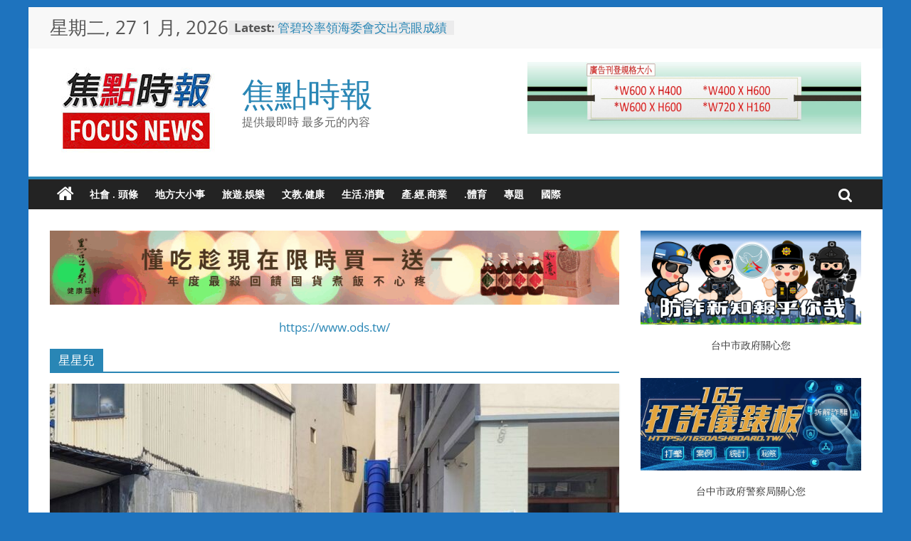

--- FILE ---
content_type: text/html; charset=UTF-8
request_url: https://focus.586.com.tw/tag/%E6%98%9F%E6%98%9F%E5%85%92/
body_size: 68733
content:
<!DOCTYPE html>
<html lang="zh-TW">
<head>	
	<meta name="google-site-verification" content="Q59rpEK6Eq4VS6O243XSrdAthXCUf4wBtjYXPoTKsQQ" />
	
	<!-- Google tag (gtag.js) -->
<script async src="https://www.googletagmanager.com/gtag/js?id=G-X8SERGND8D"></script>
<script>
  window.dataLayer = window.dataLayer || [];
  function gtag(){dataLayer.push(arguments);}
  gtag('js', new Date());

  gtag('config', 'G-X8SERGND8D');
</script>
	
	<script type="text/javascript">
    (function(c,l,a,r,i,t,y){
        c[a]=c[a]||function(){(c[a].q=c[a].q||[]).push(arguments)};
        t=l.createElement(r);t.async=1;t.src="https://www.clarity.ms/tag/"+i;
        y=l.getElementsByTagName(r)[0];y.parentNode.insertBefore(t,y);
    })(window, document, "clarity", "script", "hgy7d3agyq");
</script>

	
			<meta charset="UTF-8" />
		<meta name="viewport" content="width=device-width, initial-scale=1">
		<link rel="profile" href="http://gmpg.org/xfn/11" />
		<meta name='robots' content='max-image-preview:large' />
	<style>img:is([sizes="auto" i], [sizes^="auto," i]) { contain-intrinsic-size: 3000px 1500px }</style>
	  <title> | 焦點時報</title>
  <meta itemprop="name" content="焦點時報" />
  <meta itemprop="description" content="【焦點時報／記者林明佑報導】為響應每年1" />
  <meta itemprop="image" content="https://focus.586.com.tw/wp-content/uploads/2024/05/LOGO512X512_1.jpg" />

  <meta property="og:locale" content="zh_TW" />
  <meta property="og:type" content="website"/>
  <meta property="og:title" content=" | 焦點時報" />
  <meta property="og:description" content="【焦點時報／記者林明佑報導】為響應每年1" />
  <meta property="og:url" content="https://focus.586.com.tw/2023/11/20/p289140/" />
  <meta property="og:site_name" content="焦點時報" />
  <meta property="og:image" content="https://focus.586.com.tw/wp-content/uploads/2024/05/LOGO512X512_1.jpg" />
  <link rel="canonical" href="https://focus.586.com.tw/2023/11/20/p289140/" />

  <meta name="description" content="【焦點時報／記者林明佑報導】為響應每年1" />
  <meta name="author" content="焦點時報" />
  <meta name="copyright" content="焦點時報" />
  <meta name="application-name" content="焦點時報" />
  <meta name="source" content="焦點時報" />
  <meta name="publisher" itemprop="publisher" content="焦點時報" />

  <meta name="twitter:title" content=" | 焦點時報" />
  <meta name="twitter:description" content="【焦點時報／記者林明佑報導】為響應每年1" />
  <meta name="twitter:card" content="summary_large_image" />
  <meta name="twitter:image" content="https://focus.586.com.tw/wp-content/uploads/2024/05/LOGO512X512_1.jpg" />

  <meta name="apple-mobile-web-app-title" content="焦點時報">
  <meta name="application-name" content="焦點時報"><link rel="alternate" type="application/rss+xml" title="訂閱《焦點時報》&raquo; 資訊提供" href="https://focus.586.com.tw/feed/" />
<link rel="alternate" type="application/rss+xml" title="訂閱《焦點時報》&raquo; 留言的資訊提供" href="https://focus.586.com.tw/comments/feed/" />
<link rel="alternate" type="application/rss+xml" title="訂閱《焦點時報》&raquo; 標籤〈星星兒〉的資訊提供" href="https://focus.586.com.tw/tag/%e6%98%9f%e6%98%9f%e5%85%92/feed/" />
<script type="text/javascript">
/* <![CDATA[ */
window._wpemojiSettings = {"baseUrl":"https:\/\/s.w.org\/images\/core\/emoji\/16.0.1\/72x72\/","ext":".png","svgUrl":"https:\/\/s.w.org\/images\/core\/emoji\/16.0.1\/svg\/","svgExt":".svg","source":{"concatemoji":"https:\/\/focus.586.com.tw\/wp-includes\/js\/wp-emoji-release.min.js?ver=6.8.3"}};
/*! This file is auto-generated */
!function(s,n){var o,i,e;function c(e){try{var t={supportTests:e,timestamp:(new Date).valueOf()};sessionStorage.setItem(o,JSON.stringify(t))}catch(e){}}function p(e,t,n){e.clearRect(0,0,e.canvas.width,e.canvas.height),e.fillText(t,0,0);var t=new Uint32Array(e.getImageData(0,0,e.canvas.width,e.canvas.height).data),a=(e.clearRect(0,0,e.canvas.width,e.canvas.height),e.fillText(n,0,0),new Uint32Array(e.getImageData(0,0,e.canvas.width,e.canvas.height).data));return t.every(function(e,t){return e===a[t]})}function u(e,t){e.clearRect(0,0,e.canvas.width,e.canvas.height),e.fillText(t,0,0);for(var n=e.getImageData(16,16,1,1),a=0;a<n.data.length;a++)if(0!==n.data[a])return!1;return!0}function f(e,t,n,a){switch(t){case"flag":return n(e,"\ud83c\udff3\ufe0f\u200d\u26a7\ufe0f","\ud83c\udff3\ufe0f\u200b\u26a7\ufe0f")?!1:!n(e,"\ud83c\udde8\ud83c\uddf6","\ud83c\udde8\u200b\ud83c\uddf6")&&!n(e,"\ud83c\udff4\udb40\udc67\udb40\udc62\udb40\udc65\udb40\udc6e\udb40\udc67\udb40\udc7f","\ud83c\udff4\u200b\udb40\udc67\u200b\udb40\udc62\u200b\udb40\udc65\u200b\udb40\udc6e\u200b\udb40\udc67\u200b\udb40\udc7f");case"emoji":return!a(e,"\ud83e\udedf")}return!1}function g(e,t,n,a){var r="undefined"!=typeof WorkerGlobalScope&&self instanceof WorkerGlobalScope?new OffscreenCanvas(300,150):s.createElement("canvas"),o=r.getContext("2d",{willReadFrequently:!0}),i=(o.textBaseline="top",o.font="600 32px Arial",{});return e.forEach(function(e){i[e]=t(o,e,n,a)}),i}function t(e){var t=s.createElement("script");t.src=e,t.defer=!0,s.head.appendChild(t)}"undefined"!=typeof Promise&&(o="wpEmojiSettingsSupports",i=["flag","emoji"],n.supports={everything:!0,everythingExceptFlag:!0},e=new Promise(function(e){s.addEventListener("DOMContentLoaded",e,{once:!0})}),new Promise(function(t){var n=function(){try{var e=JSON.parse(sessionStorage.getItem(o));if("object"==typeof e&&"number"==typeof e.timestamp&&(new Date).valueOf()<e.timestamp+604800&&"object"==typeof e.supportTests)return e.supportTests}catch(e){}return null}();if(!n){if("undefined"!=typeof Worker&&"undefined"!=typeof OffscreenCanvas&&"undefined"!=typeof URL&&URL.createObjectURL&&"undefined"!=typeof Blob)try{var e="postMessage("+g.toString()+"("+[JSON.stringify(i),f.toString(),p.toString(),u.toString()].join(",")+"));",a=new Blob([e],{type:"text/javascript"}),r=new Worker(URL.createObjectURL(a),{name:"wpTestEmojiSupports"});return void(r.onmessage=function(e){c(n=e.data),r.terminate(),t(n)})}catch(e){}c(n=g(i,f,p,u))}t(n)}).then(function(e){for(var t in e)n.supports[t]=e[t],n.supports.everything=n.supports.everything&&n.supports[t],"flag"!==t&&(n.supports.everythingExceptFlag=n.supports.everythingExceptFlag&&n.supports[t]);n.supports.everythingExceptFlag=n.supports.everythingExceptFlag&&!n.supports.flag,n.DOMReady=!1,n.readyCallback=function(){n.DOMReady=!0}}).then(function(){return e}).then(function(){var e;n.supports.everything||(n.readyCallback(),(e=n.source||{}).concatemoji?t(e.concatemoji):e.wpemoji&&e.twemoji&&(t(e.twemoji),t(e.wpemoji)))}))}((window,document),window._wpemojiSettings);
/* ]]> */
</script>
<style id='wp-emoji-styles-inline-css' type='text/css'>

	img.wp-smiley, img.emoji {
		display: inline !important;
		border: none !important;
		box-shadow: none !important;
		height: 1em !important;
		width: 1em !important;
		margin: 0 0.07em !important;
		vertical-align: -0.1em !important;
		background: none !important;
		padding: 0 !important;
	}
</style>
<link rel='stylesheet' id='wp-block-library-css' href='https://focus.586.com.tw/wp-includes/css/dist/block-library/style.min.css?ver=6.8.3' type='text/css' media='all' />
<style id='wp-block-library-theme-inline-css' type='text/css'>
.wp-block-audio :where(figcaption){color:#555;font-size:13px;text-align:center}.is-dark-theme .wp-block-audio :where(figcaption){color:#ffffffa6}.wp-block-audio{margin:0 0 1em}.wp-block-code{border:1px solid #ccc;border-radius:4px;font-family:Menlo,Consolas,monaco,monospace;padding:.8em 1em}.wp-block-embed :where(figcaption){color:#555;font-size:13px;text-align:center}.is-dark-theme .wp-block-embed :where(figcaption){color:#ffffffa6}.wp-block-embed{margin:0 0 1em}.blocks-gallery-caption{color:#555;font-size:13px;text-align:center}.is-dark-theme .blocks-gallery-caption{color:#ffffffa6}:root :where(.wp-block-image figcaption){color:#555;font-size:13px;text-align:center}.is-dark-theme :root :where(.wp-block-image figcaption){color:#ffffffa6}.wp-block-image{margin:0 0 1em}.wp-block-pullquote{border-bottom:4px solid;border-top:4px solid;color:currentColor;margin-bottom:1.75em}.wp-block-pullquote cite,.wp-block-pullquote footer,.wp-block-pullquote__citation{color:currentColor;font-size:.8125em;font-style:normal;text-transform:uppercase}.wp-block-quote{border-left:.25em solid;margin:0 0 1.75em;padding-left:1em}.wp-block-quote cite,.wp-block-quote footer{color:currentColor;font-size:.8125em;font-style:normal;position:relative}.wp-block-quote:where(.has-text-align-right){border-left:none;border-right:.25em solid;padding-left:0;padding-right:1em}.wp-block-quote:where(.has-text-align-center){border:none;padding-left:0}.wp-block-quote.is-large,.wp-block-quote.is-style-large,.wp-block-quote:where(.is-style-plain){border:none}.wp-block-search .wp-block-search__label{font-weight:700}.wp-block-search__button{border:1px solid #ccc;padding:.375em .625em}:where(.wp-block-group.has-background){padding:1.25em 2.375em}.wp-block-separator.has-css-opacity{opacity:.4}.wp-block-separator{border:none;border-bottom:2px solid;margin-left:auto;margin-right:auto}.wp-block-separator.has-alpha-channel-opacity{opacity:1}.wp-block-separator:not(.is-style-wide):not(.is-style-dots){width:100px}.wp-block-separator.has-background:not(.is-style-dots){border-bottom:none;height:1px}.wp-block-separator.has-background:not(.is-style-wide):not(.is-style-dots){height:2px}.wp-block-table{margin:0 0 1em}.wp-block-table td,.wp-block-table th{word-break:normal}.wp-block-table :where(figcaption){color:#555;font-size:13px;text-align:center}.is-dark-theme .wp-block-table :where(figcaption){color:#ffffffa6}.wp-block-video :where(figcaption){color:#555;font-size:13px;text-align:center}.is-dark-theme .wp-block-video :where(figcaption){color:#ffffffa6}.wp-block-video{margin:0 0 1em}:root :where(.wp-block-template-part.has-background){margin-bottom:0;margin-top:0;padding:1.25em 2.375em}
</style>
<style id='classic-theme-styles-inline-css' type='text/css'>
/*! This file is auto-generated */
.wp-block-button__link{color:#fff;background-color:#32373c;border-radius:9999px;box-shadow:none;text-decoration:none;padding:calc(.667em + 2px) calc(1.333em + 2px);font-size:1.125em}.wp-block-file__button{background:#32373c;color:#fff;text-decoration:none}
</style>
<style id='global-styles-inline-css' type='text/css'>
:root{--wp--preset--aspect-ratio--square: 1;--wp--preset--aspect-ratio--4-3: 4/3;--wp--preset--aspect-ratio--3-4: 3/4;--wp--preset--aspect-ratio--3-2: 3/2;--wp--preset--aspect-ratio--2-3: 2/3;--wp--preset--aspect-ratio--16-9: 16/9;--wp--preset--aspect-ratio--9-16: 9/16;--wp--preset--color--black: #000000;--wp--preset--color--cyan-bluish-gray: #abb8c3;--wp--preset--color--white: #ffffff;--wp--preset--color--pale-pink: #f78da7;--wp--preset--color--vivid-red: #cf2e2e;--wp--preset--color--luminous-vivid-orange: #ff6900;--wp--preset--color--luminous-vivid-amber: #fcb900;--wp--preset--color--light-green-cyan: #7bdcb5;--wp--preset--color--vivid-green-cyan: #00d084;--wp--preset--color--pale-cyan-blue: #8ed1fc;--wp--preset--color--vivid-cyan-blue: #0693e3;--wp--preset--color--vivid-purple: #9b51e0;--wp--preset--gradient--vivid-cyan-blue-to-vivid-purple: linear-gradient(135deg,rgba(6,147,227,1) 0%,rgb(155,81,224) 100%);--wp--preset--gradient--light-green-cyan-to-vivid-green-cyan: linear-gradient(135deg,rgb(122,220,180) 0%,rgb(0,208,130) 100%);--wp--preset--gradient--luminous-vivid-amber-to-luminous-vivid-orange: linear-gradient(135deg,rgba(252,185,0,1) 0%,rgba(255,105,0,1) 100%);--wp--preset--gradient--luminous-vivid-orange-to-vivid-red: linear-gradient(135deg,rgba(255,105,0,1) 0%,rgb(207,46,46) 100%);--wp--preset--gradient--very-light-gray-to-cyan-bluish-gray: linear-gradient(135deg,rgb(238,238,238) 0%,rgb(169,184,195) 100%);--wp--preset--gradient--cool-to-warm-spectrum: linear-gradient(135deg,rgb(74,234,220) 0%,rgb(151,120,209) 20%,rgb(207,42,186) 40%,rgb(238,44,130) 60%,rgb(251,105,98) 80%,rgb(254,248,76) 100%);--wp--preset--gradient--blush-light-purple: linear-gradient(135deg,rgb(255,206,236) 0%,rgb(152,150,240) 100%);--wp--preset--gradient--blush-bordeaux: linear-gradient(135deg,rgb(254,205,165) 0%,rgb(254,45,45) 50%,rgb(107,0,62) 100%);--wp--preset--gradient--luminous-dusk: linear-gradient(135deg,rgb(255,203,112) 0%,rgb(199,81,192) 50%,rgb(65,88,208) 100%);--wp--preset--gradient--pale-ocean: linear-gradient(135deg,rgb(255,245,203) 0%,rgb(182,227,212) 50%,rgb(51,167,181) 100%);--wp--preset--gradient--electric-grass: linear-gradient(135deg,rgb(202,248,128) 0%,rgb(113,206,126) 100%);--wp--preset--gradient--midnight: linear-gradient(135deg,rgb(2,3,129) 0%,rgb(40,116,252) 100%);--wp--preset--font-size--small: 13px;--wp--preset--font-size--medium: 20px;--wp--preset--font-size--large: 36px;--wp--preset--font-size--x-large: 42px;--wp--preset--spacing--20: 0.44rem;--wp--preset--spacing--30: 0.67rem;--wp--preset--spacing--40: 1rem;--wp--preset--spacing--50: 1.5rem;--wp--preset--spacing--60: 2.25rem;--wp--preset--spacing--70: 3.38rem;--wp--preset--spacing--80: 5.06rem;--wp--preset--shadow--natural: 6px 6px 9px rgba(0, 0, 0, 0.2);--wp--preset--shadow--deep: 12px 12px 50px rgba(0, 0, 0, 0.4);--wp--preset--shadow--sharp: 6px 6px 0px rgba(0, 0, 0, 0.2);--wp--preset--shadow--outlined: 6px 6px 0px -3px rgba(255, 255, 255, 1), 6px 6px rgba(0, 0, 0, 1);--wp--preset--shadow--crisp: 6px 6px 0px rgba(0, 0, 0, 1);}:where(.is-layout-flex){gap: 0.5em;}:where(.is-layout-grid){gap: 0.5em;}body .is-layout-flex{display: flex;}.is-layout-flex{flex-wrap: wrap;align-items: center;}.is-layout-flex > :is(*, div){margin: 0;}body .is-layout-grid{display: grid;}.is-layout-grid > :is(*, div){margin: 0;}:where(.wp-block-columns.is-layout-flex){gap: 2em;}:where(.wp-block-columns.is-layout-grid){gap: 2em;}:where(.wp-block-post-template.is-layout-flex){gap: 1.25em;}:where(.wp-block-post-template.is-layout-grid){gap: 1.25em;}.has-black-color{color: var(--wp--preset--color--black) !important;}.has-cyan-bluish-gray-color{color: var(--wp--preset--color--cyan-bluish-gray) !important;}.has-white-color{color: var(--wp--preset--color--white) !important;}.has-pale-pink-color{color: var(--wp--preset--color--pale-pink) !important;}.has-vivid-red-color{color: var(--wp--preset--color--vivid-red) !important;}.has-luminous-vivid-orange-color{color: var(--wp--preset--color--luminous-vivid-orange) !important;}.has-luminous-vivid-amber-color{color: var(--wp--preset--color--luminous-vivid-amber) !important;}.has-light-green-cyan-color{color: var(--wp--preset--color--light-green-cyan) !important;}.has-vivid-green-cyan-color{color: var(--wp--preset--color--vivid-green-cyan) !important;}.has-pale-cyan-blue-color{color: var(--wp--preset--color--pale-cyan-blue) !important;}.has-vivid-cyan-blue-color{color: var(--wp--preset--color--vivid-cyan-blue) !important;}.has-vivid-purple-color{color: var(--wp--preset--color--vivid-purple) !important;}.has-black-background-color{background-color: var(--wp--preset--color--black) !important;}.has-cyan-bluish-gray-background-color{background-color: var(--wp--preset--color--cyan-bluish-gray) !important;}.has-white-background-color{background-color: var(--wp--preset--color--white) !important;}.has-pale-pink-background-color{background-color: var(--wp--preset--color--pale-pink) !important;}.has-vivid-red-background-color{background-color: var(--wp--preset--color--vivid-red) !important;}.has-luminous-vivid-orange-background-color{background-color: var(--wp--preset--color--luminous-vivid-orange) !important;}.has-luminous-vivid-amber-background-color{background-color: var(--wp--preset--color--luminous-vivid-amber) !important;}.has-light-green-cyan-background-color{background-color: var(--wp--preset--color--light-green-cyan) !important;}.has-vivid-green-cyan-background-color{background-color: var(--wp--preset--color--vivid-green-cyan) !important;}.has-pale-cyan-blue-background-color{background-color: var(--wp--preset--color--pale-cyan-blue) !important;}.has-vivid-cyan-blue-background-color{background-color: var(--wp--preset--color--vivid-cyan-blue) !important;}.has-vivid-purple-background-color{background-color: var(--wp--preset--color--vivid-purple) !important;}.has-black-border-color{border-color: var(--wp--preset--color--black) !important;}.has-cyan-bluish-gray-border-color{border-color: var(--wp--preset--color--cyan-bluish-gray) !important;}.has-white-border-color{border-color: var(--wp--preset--color--white) !important;}.has-pale-pink-border-color{border-color: var(--wp--preset--color--pale-pink) !important;}.has-vivid-red-border-color{border-color: var(--wp--preset--color--vivid-red) !important;}.has-luminous-vivid-orange-border-color{border-color: var(--wp--preset--color--luminous-vivid-orange) !important;}.has-luminous-vivid-amber-border-color{border-color: var(--wp--preset--color--luminous-vivid-amber) !important;}.has-light-green-cyan-border-color{border-color: var(--wp--preset--color--light-green-cyan) !important;}.has-vivid-green-cyan-border-color{border-color: var(--wp--preset--color--vivid-green-cyan) !important;}.has-pale-cyan-blue-border-color{border-color: var(--wp--preset--color--pale-cyan-blue) !important;}.has-vivid-cyan-blue-border-color{border-color: var(--wp--preset--color--vivid-cyan-blue) !important;}.has-vivid-purple-border-color{border-color: var(--wp--preset--color--vivid-purple) !important;}.has-vivid-cyan-blue-to-vivid-purple-gradient-background{background: var(--wp--preset--gradient--vivid-cyan-blue-to-vivid-purple) !important;}.has-light-green-cyan-to-vivid-green-cyan-gradient-background{background: var(--wp--preset--gradient--light-green-cyan-to-vivid-green-cyan) !important;}.has-luminous-vivid-amber-to-luminous-vivid-orange-gradient-background{background: var(--wp--preset--gradient--luminous-vivid-amber-to-luminous-vivid-orange) !important;}.has-luminous-vivid-orange-to-vivid-red-gradient-background{background: var(--wp--preset--gradient--luminous-vivid-orange-to-vivid-red) !important;}.has-very-light-gray-to-cyan-bluish-gray-gradient-background{background: var(--wp--preset--gradient--very-light-gray-to-cyan-bluish-gray) !important;}.has-cool-to-warm-spectrum-gradient-background{background: var(--wp--preset--gradient--cool-to-warm-spectrum) !important;}.has-blush-light-purple-gradient-background{background: var(--wp--preset--gradient--blush-light-purple) !important;}.has-blush-bordeaux-gradient-background{background: var(--wp--preset--gradient--blush-bordeaux) !important;}.has-luminous-dusk-gradient-background{background: var(--wp--preset--gradient--luminous-dusk) !important;}.has-pale-ocean-gradient-background{background: var(--wp--preset--gradient--pale-ocean) !important;}.has-electric-grass-gradient-background{background: var(--wp--preset--gradient--electric-grass) !important;}.has-midnight-gradient-background{background: var(--wp--preset--gradient--midnight) !important;}.has-small-font-size{font-size: var(--wp--preset--font-size--small) !important;}.has-medium-font-size{font-size: var(--wp--preset--font-size--medium) !important;}.has-large-font-size{font-size: var(--wp--preset--font-size--large) !important;}.has-x-large-font-size{font-size: var(--wp--preset--font-size--x-large) !important;}
:where(.wp-block-post-template.is-layout-flex){gap: 1.25em;}:where(.wp-block-post-template.is-layout-grid){gap: 1.25em;}
:where(.wp-block-columns.is-layout-flex){gap: 2em;}:where(.wp-block-columns.is-layout-grid){gap: 2em;}
:root :where(.wp-block-pullquote){font-size: 1.5em;line-height: 1.6;}
</style>
<link rel='stylesheet' id='colormag_style-css' href='https://focus.586.com.tw/wp-content/themes/colormag/style.css?ver=2.1.8' type='text/css' media='all' />
<style id='colormag_style-inline-css' type='text/css'>
.colormag-button,blockquote,button,input[type=reset],input[type=button],input[type=submit],#masthead.colormag-header-clean #site-navigation.main-small-navigation .menu-toggle,.fa.search-top:hover,#masthead.colormag-header-classic #site-navigation.main-small-navigation .menu-toggle,.main-navigation ul li.focus > a,#masthead.colormag-header-classic .main-navigation ul ul.sub-menu li.focus > a,.home-icon.front_page_on,.main-navigation a:hover,.main-navigation ul li ul li a:hover,.main-navigation ul li ul li:hover>a,.main-navigation ul li.current-menu-ancestor>a,.main-navigation ul li.current-menu-item ul li a:hover,.main-navigation ul li.current-menu-item>a,.main-navigation ul li.current_page_ancestor>a,.main-navigation ul li.current_page_item>a,.main-navigation ul li:hover>a,.main-small-navigation li a:hover,.site-header .menu-toggle:hover,#masthead.colormag-header-classic .main-navigation ul ul.sub-menu li:hover > a,#masthead.colormag-header-classic .main-navigation ul ul.sub-menu li.current-menu-ancestor > a,#masthead.colormag-header-classic .main-navigation ul ul.sub-menu li.current-menu-item > a,#masthead .main-small-navigation li:hover > a,#masthead .main-small-navigation li.current-page-ancestor > a,#masthead .main-small-navigation li.current-menu-ancestor > a,#masthead .main-small-navigation li.current-page-item > a,#masthead .main-small-navigation li.current-menu-item > a,.main-small-navigation .current-menu-item>a,.main-small-navigation .current_page_item > a,.promo-button-area a:hover,#content .wp-pagenavi .current,#content .wp-pagenavi a:hover,.format-link .entry-content a,.pagination span,.comments-area .comment-author-link span,#secondary .widget-title span,.footer-widgets-area .widget-title span,.colormag-footer--classic .footer-widgets-area .widget-title span::before,.advertisement_above_footer .widget-title span,#content .post .article-content .above-entry-meta .cat-links a,.page-header .page-title span,.entry-meta .post-format i,.more-link,.no-post-thumbnail,.widget_featured_slider .slide-content .above-entry-meta .cat-links a,.widget_highlighted_posts .article-content .above-entry-meta .cat-links a,.widget_featured_posts .article-content .above-entry-meta .cat-links a,.widget_featured_posts .widget-title span,.widget_slider_area .widget-title span,.widget_beside_slider .widget-title span,.wp-block-quote,.wp-block-quote.is-style-large,.wp-block-quote.has-text-align-right{background-color:rgb(41,134,181);}#site-title a,.next a:hover,.previous a:hover,.social-links i.fa:hover,a,#masthead.colormag-header-clean .social-links li:hover i.fa,#masthead.colormag-header-classic .social-links li:hover i.fa,#masthead.colormag-header-clean .breaking-news .newsticker a:hover,#masthead.colormag-header-classic .breaking-news .newsticker a:hover,#masthead.colormag-header-classic #site-navigation .fa.search-top:hover,#masthead.colormag-header-classic #site-navigation.main-navigation .random-post a:hover .fa-random,.dark-skin #masthead.colormag-header-classic #site-navigation.main-navigation .home-icon:hover .fa,#masthead .main-small-navigation li:hover > .sub-toggle i,.better-responsive-menu #masthead .main-small-navigation .sub-toggle.active .fa,#masthead.colormag-header-classic .main-navigation .home-icon a:hover .fa,.pagination a span:hover,#content .comments-area a.comment-edit-link:hover,#content .comments-area a.comment-permalink:hover,#content .comments-area article header cite a:hover,.comments-area .comment-author-link a:hover,.comment .comment-reply-link:hover,.nav-next a,.nav-previous a,.footer-widgets-area a:hover,a#scroll-up i,#content .post .article-content .entry-title a:hover,.entry-meta .byline i,.entry-meta .cat-links i,.entry-meta a,.post .entry-title a:hover,.search .entry-title a:hover,.entry-meta .comments-link a:hover,.entry-meta .edit-link a:hover,.entry-meta .posted-on a:hover,.entry-meta .tag-links a:hover,.single #content .tags a:hover,.post-box .entry-meta .cat-links a:hover,.post-box .entry-meta .posted-on a:hover,.post.post-box .entry-title a:hover,.widget_featured_slider .slide-content .below-entry-meta .byline a:hover,.widget_featured_slider .slide-content .below-entry-meta .comments a:hover,.widget_featured_slider .slide-content .below-entry-meta .posted-on a:hover,.widget_featured_slider .slide-content .entry-title a:hover,.byline a:hover,.comments a:hover,.edit-link a:hover,.posted-on a:hover,.tag-links a:hover,.widget_highlighted_posts .article-content .below-entry-meta .byline a:hover,.widget_highlighted_posts .article-content .below-entry-meta .comments a:hover,.widget_highlighted_posts .article-content .below-entry-meta .posted-on a:hover,.widget_highlighted_posts .article-content .entry-title a:hover,.widget_featured_posts .article-content .entry-title a:hover,.related-posts-main-title .fa,.single-related-posts .article-content .entry-title a:hover, .colormag-header-classic .main-navigation ul li:hover > a{color:rgb(41,134,181);}#site-navigation{border-top-color:rgb(41,134,181);}#masthead.colormag-header-classic .main-navigation ul ul.sub-menu li:hover,#masthead.colormag-header-classic .main-navigation ul ul.sub-menu li.current-menu-ancestor,#masthead.colormag-header-classic .main-navigation ul ul.sub-menu li.current-menu-item,#masthead.colormag-header-classic #site-navigation .menu-toggle,#masthead.colormag-header-classic #site-navigation .menu-toggle:hover,#masthead.colormag-header-classic .main-navigation ul > li:hover > a,#masthead.colormag-header-classic .main-navigation ul > li.current-menu-item > a,#masthead.colormag-header-classic .main-navigation ul > li.current-menu-ancestor > a,#masthead.colormag-header-classic .main-navigation ul li.focus > a,.promo-button-area a:hover,.pagination a span:hover{border-color:rgb(41,134,181);}#secondary .widget-title,.footer-widgets-area .widget-title,.advertisement_above_footer .widget-title,.page-header .page-title,.widget_featured_posts .widget-title,.widget_slider_area .widget-title,.widget_beside_slider .widget-title{border-bottom-color:rgb(41,134,181);}@media (max-width:768px){.better-responsive-menu .sub-toggle{background-color:#0000230016006300;}}.mzb-featured-posts, .mzb-social-icon, .mzb-featured-categories, .mzb-social-icons-insert{--color--light--primary:rgba(41,134,181,0.1);}body{--color--light--primary:rgb(41,134,181);--color--primary:rgb(41,134,181);}
</style>
<link rel='stylesheet' id='colormag-fontawesome-css' href='https://focus.586.com.tw/wp-content/themes/colormag/fontawesome/css/font-awesome.min.css?ver=2.1.8' type='text/css' media='all' />
<script type="text/javascript" id="ahc_front_js-js-extra">
/* <![CDATA[ */
var ahc_ajax_front = {"ajax_url":"https:\/\/focus.586.com.tw\/wp-admin\/admin-ajax.php","page_id":"\u6a19\u7c64: <span>\u661f\u661f\u5152<\/span>","page_title":"","post_type":""};
/* ]]> */
</script>
<script type="text/javascript" src="https://focus.586.com.tw/wp-content/plugins/visitors-traffic-real-time-statistics/js/front.js?ver=6.8.3" id="ahc_front_js-js"></script>
<script type="text/javascript" src="https://focus.586.com.tw/wp-includes/js/jquery/jquery.min.js?ver=3.7.1" id="jquery-core-js"></script>
<script type="text/javascript" src="https://focus.586.com.tw/wp-includes/js/jquery/jquery-migrate.min.js?ver=3.4.1" id="jquery-migrate-js"></script>
<!--[if lte IE 8]>
<script type="text/javascript" src="https://focus.586.com.tw/wp-content/themes/colormag/js/html5shiv.min.js?ver=2.1.8" id="html5-js"></script>
<![endif]-->
<link rel="https://api.w.org/" href="https://focus.586.com.tw/wp-json/" /><link rel="alternate" title="JSON" type="application/json" href="https://focus.586.com.tw/wp-json/wp/v2/tags/75180" /><link rel="EditURI" type="application/rsd+xml" title="RSD" href="https://focus.586.com.tw/xmlrpc.php?rsd" />
<meta name="generator" content="WordPress 6.8.3" />
<style type="text/css" id="custom-background-css">
body.custom-background { background-color: #1e73be; }
</style>
	<link rel="icon" href="https://focus.586.com.tw/wp-content/uploads/2025/07/cropped-焦點網頁-正方-32x32.png" sizes="32x32" />
<link rel="icon" href="https://focus.586.com.tw/wp-content/uploads/2025/07/cropped-焦點網頁-正方-192x192.png" sizes="192x192" />
<link rel="apple-touch-icon" href="https://focus.586.com.tw/wp-content/uploads/2025/07/cropped-焦點網頁-正方-180x180.png" />
<meta name="msapplication-TileImage" content="https://focus.586.com.tw/wp-content/uploads/2025/07/cropped-焦點網頁-正方-270x270.png" />
		<style type="text/css" id="wp-custom-css">
			.date-in-header{
	font-size:26px;
}
.entry-title a{
	font-size:22px;
}		</style>
		</head>

<body class="archive tag tag-75180 custom-background wp-custom-logo wp-embed-responsive wp-theme-colormag right-sidebar box-layout better-responsive-menu">

		<div id="page" class="hfeed site">
				<a class="skip-link screen-reader-text" href="#main">Skip to content</a>
				<header id="masthead" class="site-header clearfix ">
				<div id="header-text-nav-container" class="clearfix">
		
			<div class="news-bar">
				<div class="inner-wrap">
					<div class="tg-news-bar__one">
						
		<div class="date-in-header">
			星期二, 27 1 月, 2026		</div>

		
		<div class="breaking-news">
			<strong class="breaking-news-latest">Latest:</strong>

			<ul class="newsticker">
									<li>
						<a href="https://focus.586.com.tw/2026/01/27/p376087/" title="管碧玲率領海委會交出亮眼成績單   十大施政成果強化國安與海洋永續">
							管碧玲率領海委會交出亮眼成績單   十大施政成果強化國安與海洋永續						</a>
					</li>
									<li>
						<a href="https://focus.586.com.tw/2026/01/27/p376083/" title="泰國重度恐怖限制級鬼片《鬼靈居》舉辦試膽場">
							泰國重度恐怖限制級鬼片《鬼靈居》舉辦試膽場						</a>
					</li>
									<li>
						<a href="https://focus.586.com.tw/2026/01/27/p376079/" title="鼓山警18小時破獲詐欺集團　三嫌涉數十萬贓款內鬨落網">
							鼓山警18小時破獲詐欺集團　三嫌涉數十萬贓款內鬨落網						</a>
					</li>
									<li>
						<a href="https://focus.586.com.tw/2026/01/27/p376073/" title="臺南防詐亮眼成功攔阻162件  黃偉哲呼籲寒假安全不鬆懈">
							臺南防詐亮眼成功攔阻162件  黃偉哲呼籲寒假安全不鬆懈						</a>
					</li>
									<li>
						<a href="https://focus.586.com.tw/2026/01/27/p376067/" title="高科大赴日交流東京科學大學  博雅教育與產學接軌開創新局">
							高科大赴日交流東京科學大學  博雅教育與產學接軌開創新局						</a>
					</li>
							</ul>
		</div>

							</div>

					<div class="tg-news-bar__two">
											</div>
				</div>
			</div>

			
		<div class="inner-wrap">
			<div id="header-text-nav-wrap" class="clearfix">

				<div id="header-left-section">
											<div id="header-logo-image">
							<a href="https://focus.586.com.tw/" class="custom-logo-link" rel="home"><img width="250" height="127" src="https://focus.586.com.tw/wp-content/uploads/2025/07/cropped-焦點網頁-4-3.jpg" class="custom-logo" alt="焦點時報" decoding="async" /></a>						</div><!-- #header-logo-image -->
						
					<div id="header-text" class="">
													<h3 id="site-title">
								<a href="https://focus.586.com.tw/" title="焦點時報" rel="home">焦點時報</a>
							</h3>
						
													<p id="site-description">
								提供最即時 最多元的內容							</p><!-- #site-description -->
											</div><!-- #header-text -->
				</div><!-- #header-left-section -->

				<div id="header-right-section">
											<div id="header-right-sidebar" class="clearfix">
							<aside id="block-102" class="widget widget_block widget_media_image clearfix"><div class="wp-block-image">
<figure class="aligncenter size-full is-resized"><img fetchpriority="high" decoding="async" width="1500" height="267" src="https://focus.586.com.tw/wp-content/uploads/2025/09/焦點時報刊登大小JPG.jpg" alt="" class="wp-image-361896" style="width:469px;height:101px" srcset="https://focus.586.com.tw/wp-content/uploads/2025/09/焦點時報刊登大小JPG.jpg 1500w, https://focus.586.com.tw/wp-content/uploads/2025/09/焦點時報刊登大小JPG-800x142.jpg 800w, https://focus.586.com.tw/wp-content/uploads/2025/09/焦點時報刊登大小JPG-768x137.jpg 768w" sizes="(max-width: 1500px) 100vw, 1500px" /></figure></div></aside>						</div>
										</div><!-- #header-right-section -->

			</div><!-- #header-text-nav-wrap -->
		</div><!-- .inner-wrap -->

		
		<nav id="site-navigation" class="main-navigation clearfix" role="navigation">
			<div class="inner-wrap clearfix">
				
					<div class="home-icon">
						<a href="https://focus.586.com.tw/"
						   title="焦點時報"
						>
							<i class="fa fa-home"></i>
						</a>
					</div>
				
									<div class="search-random-icons-container">
													<div class="top-search-wrap">
								<i class="fa fa-search search-top"></i>
								<div class="search-form-top">
									
<form action="https://focus.586.com.tw/" class="search-form searchform clearfix" method="get" role="search">

	<div class="search-wrap">
		<input type="search"
		       class="s field"
		       name="s"
		       value=""
		       placeholder="Search"
		/>

		<button class="search-icon" type="submit"></button>
	</div>

</form><!-- .searchform -->
								</div>
							</div>
											</div>
				
				<p class="menu-toggle"></p>
				<div class="menu-primary-container"><ul id="menu-mainmenu" class="menu"><li id="menu-item-126995" class="menu-item menu-item-type-taxonomy menu-item-object-category menu-item-126995"><a href="https://focus.586.com.tw/category/focus/">社會 . 頭條</a></li>
<li id="menu-item-126990" class="menu-item menu-item-type-taxonomy menu-item-object-category menu-item-126990"><a href="https://focus.586.com.tw/category/society/">地方大小事</a></li>
<li id="menu-item-126985" class="menu-item menu-item-type-taxonomy menu-item-object-category menu-item-126985"><a href="https://focus.586.com.tw/category/entertainment/">旅遊.娛樂</a></li>
<li id="menu-item-126986" class="menu-item menu-item-type-taxonomy menu-item-object-category menu-item-126986"><a href="https://focus.586.com.tw/category/cultural-education/">文教.健康</a></li>
<li id="menu-item-126988" class="menu-item menu-item-type-taxonomy menu-item-object-category menu-item-126988"><a href="https://focus.586.com.tw/category/life/">生活.消費</a></li>
<li id="menu-item-126991" class="menu-item menu-item-type-taxonomy menu-item-object-category menu-item-126991"><a href="https://focus.586.com.tw/category/economic/">產.經.商業</a></li>
<li id="menu-item-126993" class="menu-item menu-item-type-taxonomy menu-item-object-category menu-item-126993"><a href="https://focus.586.com.tw/category/sport/">.體育</a></li>
<li id="menu-item-126983" class="menu-item menu-item-type-taxonomy menu-item-object-category menu-item-126983"><a href="https://focus.586.com.tw/category/special-report/">專題</a></li>
<li id="menu-item-126980" class="menu-item menu-item-type-taxonomy menu-item-object-category menu-item-126980"><a href="https://focus.586.com.tw/category/international/">國際</a></li>
</ul></div>
			</div>
		</nav>

				</div><!-- #header-text-nav-container -->
				</header><!-- #masthead -->
				<div id="main" class="clearfix">
				<div class="inner-wrap clearfix">
		
	<div id="primary">
		<div id="content" class="clearfix"><!--自訂義小工具 -->
			<div id="custom-sidebar">
        <section id="block-231" class="widget widget_block widget_media_image clearfix">
<figure class="wp-block-image size-full"><a href="https://www.ods.tw/"><img decoding="async" width="1000" height="130" src="https://focus.586.com.tw/wp-content/uploads/2026/01/gifmake_com_1767965116899_290.gif" alt="" class="wp-image-374303" srcset="https://focus.586.com.tw/wp-content/uploads/2026/01/gifmake_com_1767965116899_290.gif 1000w, https://focus.586.com.tw/wp-content/uploads/2026/01/gifmake_com_1767965116899_290-800x104.gif 800w, https://focus.586.com.tw/wp-content/uploads/2026/01/gifmake_com_1767965116899_290-768x100.gif 768w" sizes="(max-width: 1000px) 100vw, 1000px" /></a><figcaption class="wp-element-caption"><a href="https://www.ods.tw/">https://www.ods.tw/</a></figcaption></figure>
</section>    </div>

			
		<header class="page-header">
			
				<h1 class="page-title">
					<span>
						星星兒					</span>
				</h1>
						</header><!-- .page-header -->

		
				<div class="article-container">

					
<article id="post-289140" class="post-289140 post type-post status-publish format-standard has-post-thumbnail hentry category-society category-changhua tag-75180 tag-75179 tag-59474 tag-75475">
	
				<div class="featured-image">
				<a href="https://focus.586.com.tw/2023/11/20/p289140/" title="自閉兒自行車環島抵鐵路醫院　彰化肯納星星兒喜接風">
					<img width="800" height="445" src="https://focus.586.com.tw/wp-content/uploads/2023/11/22b52568868f2154f784648b385f74f8-800x445.jpg" class="attachment-colormag-featured-image size-colormag-featured-image wp-post-image" alt="" decoding="async" />				</a>
			</div>
			
	<div class="article-content clearfix">

		<div class="above-entry-meta"><span class="cat-links"><a href="https://focus.586.com.tw/category/society/" style="background:#c65600" rel="category tag">地方大小事</a>&nbsp;<a href="https://focus.586.com.tw/category/focus/changhua/"  rel="category tag">彰化</a>&nbsp;</span></div>
		<header class="entry-header">
			<h2 class="entry-title">
				<a href="https://focus.586.com.tw/2023/11/20/p289140/" title="自閉兒自行車環島抵鐵路醫院　彰化肯納星星兒喜接風">自閉兒自行車環島抵鐵路醫院　彰化肯納星星兒喜接風</a>
			</h2>
		</header>

		<div class="below-entry-meta">
			<span class="posted-on"><a href="https://focus.586.com.tw/2023/11/20/p289140/" title="21:02" rel="bookmark"><i class="fa fa-calendar-o"></i> <time class="entry-date published" datetime="2023-11-20T21:02:44+08:00">2023 年 11 月 20 日</time><time class="updated" datetime="2023-11-21T11:33:51+08:00">2023 年 11 月 21 日</time></a></span>
			<span class="byline">
				<span class="author vcard">
					<i class="fa fa-user"></i>
					<a class="url fn n"
					   href="https://focus.586.com.tw/author/0908499106/"
					   title="焦點時報-彰化 林明佑"
					>
						焦點時報-彰化 林明佑					</a>
				</span>
			</span>

			<span class="tag-links"><i class="fa fa-tags"></i><a href="https://focus.586.com.tw/tag/%e6%98%9f%e6%98%9f%e5%85%92/" rel="tag">星星兒</a>, <a href="https://focus.586.com.tw/tag/%e8%82%af%e7%b4%8d/" rel="tag">肯納</a>, <a href="https://focus.586.com.tw/tag/%e8%87%aa%e9%96%89%e7%97%87/" rel="tag">自閉症</a>, <a href="https://focus.586.com.tw/tag/%e9%90%b5%e8%b7%af%e9%86%ab%e9%99%a2/" rel="tag">鐵路醫院</a></span></div>
		<div class="entry-content clearfix">
			<p>【焦點時報／記者林明佑報導】為響應每年1</p>
			<a class="more-link" title="自閉兒自行車環島抵鐵路醫院　彰化肯納星星兒喜接風" href="https://focus.586.com.tw/2023/11/20/p289140/">
				<span>Read more</span>
			</a>
		</div>

	</div>

	</article>
<article id="post-242579" class="post-242579 post type-post status-publish format-standard has-post-thumbnail hentry category-changhua category-life tag-75181 tag-75180 tag-75179 tag-59474">
	
				<div class="featured-image">
				<a href="https://focus.586.com.tw/2022/11/16/p242579/" title="響應身心障礙者日　同星協力轉動愛、多元參與共融共好">
					<img width="800" height="445" src="https://focus.586.com.tw/wp-content/uploads/2022/11/369b6874f3dda6b17cba5ac5bff03129-800x445.jpg" class="attachment-colormag-featured-image size-colormag-featured-image wp-post-image" alt="" decoding="async" loading="lazy" />				</a>
			</div>
			
	<div class="article-content clearfix">

		<div class="above-entry-meta"><span class="cat-links"><a href="https://focus.586.com.tw/category/focus/changhua/"  rel="category tag">彰化</a>&nbsp;<a href="https://focus.586.com.tw/category/life/" style="background:#b28500" rel="category tag">生活.消費</a>&nbsp;</span></div>
		<header class="entry-header">
			<h2 class="entry-title">
				<a href="https://focus.586.com.tw/2022/11/16/p242579/" title="響應身心障礙者日　同星協力轉動愛、多元參與共融共好">響應身心障礙者日　同星協力轉動愛、多元參與共融共好</a>
			</h2>
		</header>

		<div class="below-entry-meta">
			<span class="posted-on"><a href="https://focus.586.com.tw/2022/11/16/p242579/" title="14:45" rel="bookmark"><i class="fa fa-calendar-o"></i> <time class="entry-date published updated" datetime="2022-11-16T14:45:30+08:00">2022 年 11 月 16 日</time></a></span>
			<span class="byline">
				<span class="author vcard">
					<i class="fa fa-user"></i>
					<a class="url fn n"
					   href="https://focus.586.com.tw/author/0908499106/"
					   title="焦點時報-彰化 林明佑"
					>
						焦點時報-彰化 林明佑					</a>
				</span>
			</span>

			<span class="tag-links"><i class="fa fa-tags"></i><a href="https://focus.586.com.tw/tag/%e5%90%8c%e6%98%9f%e5%8d%94%e5%8a%9b/" rel="tag">同星協力</a>, <a href="https://focus.586.com.tw/tag/%e6%98%9f%e6%98%9f%e5%85%92/" rel="tag">星星兒</a>, <a href="https://focus.586.com.tw/tag/%e8%82%af%e7%b4%8d/" rel="tag">肯納</a>, <a href="https://focus.586.com.tw/tag/%e8%87%aa%e9%96%89%e7%97%87/" rel="tag">自閉症</a></span></div>
		<div class="entry-content clearfix">
			<p>【焦點時報／記者林明佑報導】為響應12月</p>
			<a class="more-link" title="響應身心障礙者日　同星協力轉動愛、多元參與共融共好" href="https://focus.586.com.tw/2022/11/16/p242579/">
				<span>Read more</span>
			</a>
		</div>

	</div>

	</article>
				</div>

				
		</div><!-- #content -->
	</div><!-- #primary -->


<div id="secondary">
	
	<aside id="block-233" class="widget widget_block widget_media_image clearfix">
<figure class="wp-block-image size-full"><a href="https://www.police.taichung.gov.tw/ch/home.jsp?id=154&amp;parentpath=0,3"><img loading="lazy" decoding="async" width="772" height="328" src="https://focus.586.com.tw/wp-content/uploads/2025/10/202304241600020.jpg" alt="" class="wp-image-364214" srcset="https://focus.586.com.tw/wp-content/uploads/2025/10/202304241600020.jpg 772w, https://focus.586.com.tw/wp-content/uploads/2025/10/202304241600020-768x326.jpg 768w" sizes="auto, (max-width: 772px) 100vw, 772px" /></a><figcaption class="wp-element-caption">台中市政府關心您</figcaption></figure>
</aside><aside id="block-235" class="widget widget_block widget_media_image clearfix">
<figure class="wp-block-image size-full"><a href="https://165dashboard.tw/"><img loading="lazy" decoding="async" width="772" height="325" src="https://focus.586.com.tw/wp-content/uploads/2025/10/202505010917310.jpg" alt="" class="wp-image-364193" srcset="https://focus.586.com.tw/wp-content/uploads/2025/10/202505010917310.jpg 772w, https://focus.586.com.tw/wp-content/uploads/2025/10/202505010917310-768x323.jpg 768w" sizes="auto, (max-width: 772px) 100vw, 772px" /></a><figcaption class="wp-element-caption">台中市政府警察局關心您</figcaption></figure>
</aside><aside id="block-227" class="widget widget_block widget_media_image clearfix">
<figure class="wp-block-image size-medium"><img loading="lazy" decoding="async" width="800" height="446" src="https://focus.586.com.tw/wp-content/uploads/2025/07/518337131_1323874609744708_5480115335219593266_n-800x446.jpg" alt="" class="wp-image-354708" srcset="https://focus.586.com.tw/wp-content/uploads/2025/07/518337131_1323874609744708_5480115335219593266_n-800x445.jpg 800w, https://focus.586.com.tw/wp-content/uploads/2025/07/518337131_1323874609744708_5480115335219593266_n-768x429.jpg 768w, https://focus.586.com.tw/wp-content/uploads/2025/07/518337131_1323874609744708_5480115335219593266_n.jpg 1500w" sizes="auto, (max-width: 800px) 100vw, 800px" /><figcaption class="wp-element-caption">台中市政府警察局霧峰分局關心您</figcaption></figure>
</aside><aside id="block-222" class="widget widget_block widget_media_gallery clearfix">
<figure class="wp-block-gallery has-nested-images columns-default is-cropped wp-block-gallery-1 is-layout-flex wp-block-gallery-is-layout-flex"><figcaption class="blocks-gallery-caption wp-element-caption">台中清水分局關心您</figcaption></figure>
</aside><aside id="block-112" class="widget widget_block widget_media_image clearfix">
<figure class="wp-block-image size-full"><img loading="lazy" decoding="async" width="960" height="720" src="https://focus.586.com.tw/wp-content/uploads/2025/07/簡報2-1.jpg" alt="" class="wp-image-353426" srcset="https://focus.586.com.tw/wp-content/uploads/2025/07/簡報2-1.jpg 960w, https://focus.586.com.tw/wp-content/uploads/2025/07/簡報2-1-800x600.jpg 800w, https://focus.586.com.tw/wp-content/uploads/2025/07/簡報2-1-768x576.jpg 768w" sizes="auto, (max-width: 960px) 100vw, 960px" /></figure>
</aside>
		<aside id="recent-posts-2" class="widget widget_recent_entries clearfix">
		<h3 class="widget-title"><span>近期文章</span></h3>
		<ul>
											<li>
					<a href="https://focus.586.com.tw/2026/01/27/p376087/">管碧玲率領海委會交出亮眼成績單   十大施政成果強化國安與海洋永續</a>
											<span class="post-date">2026 年 1 月 27 日</span>
									</li>
											<li>
					<a href="https://focus.586.com.tw/2026/01/27/p376083/">泰國重度恐怖限制級鬼片《鬼靈居》舉辦試膽場</a>
											<span class="post-date">2026 年 1 月 27 日</span>
									</li>
											<li>
					<a href="https://focus.586.com.tw/2026/01/27/p376079/">鼓山警18小時破獲詐欺集團　三嫌涉數十萬贓款內鬨落網</a>
											<span class="post-date">2026 年 1 月 27 日</span>
									</li>
											<li>
					<a href="https://focus.586.com.tw/2026/01/27/p376073/">臺南防詐亮眼成功攔阻162件  黃偉哲呼籲寒假安全不鬆懈</a>
											<span class="post-date">2026 年 1 月 27 日</span>
									</li>
											<li>
					<a href="https://focus.586.com.tw/2026/01/27/p376067/">高科大赴日交流東京科學大學  博雅教育與產學接軌開創新局</a>
											<span class="post-date">2026 年 1 月 27 日</span>
									</li>
											<li>
					<a href="https://focus.586.com.tw/2026/01/27/p376037/">超高齡社會來臨　輔英科大物治系深耕長照場域培育專業人才</a>
											<span class="post-date">2026 年 1 月 27 日</span>
									</li>
											<li>
					<a href="https://focus.586.com.tw/2026/01/27/p376057/">「超人力霸王」60週年降臨！高雄冬日遊樂園2月7日盛大開幕</a>
											<span class="post-date">2026 年 1 月 27 日</span>
									</li>
											<li>
					<a href="https://focus.586.com.tw/2026/01/27/p376051/">全國之冠！臺南7年砸67億翻新農水路 黃偉哲馬沙溝催經費</a>
											<span class="post-date">2026 年 1 月 27 日</span>
									</li>
											<li>
					<a href="https://focus.586.com.tw/2026/01/27/p376041/">台南必吃！禧榕軒榕廷百匯午餐新登場  小薏仁燉飯顛覆傳統超吸睛</a>
											<span class="post-date">2026 年 1 月 27 日</span>
									</li>
											<li>
					<a href="https://focus.586.com.tw/2026/01/27/p376032/">三信家商寒假體驗營開跑！國中生手作甜點、玩VR探索技職新天地</a>
											<span class="post-date">2026 年 1 月 27 日</span>
									</li>
											<li>
					<a href="https://focus.586.com.tw/2026/01/27/p376027/">香港身心障礙學童飛越海峽圓夢！「夢之旅2026」170人同機遊台南</a>
											<span class="post-date">2026 年 1 月 27 日</span>
									</li>
											<li>
					<a href="https://focus.586.com.tw/2026/01/27/p376023/">短影音製作全書：2026 全球趨勢下新手網紅的高效行銷攻略</a>
											<span class="post-date">2026 年 1 月 27 日</span>
									</li>
											<li>
					<a href="https://focus.586.com.tw/2026/01/27/p376020/">員警著內褲以取信業者               警方搜索偵破同志會館</a>
											<span class="post-date">2026 年 1 月 27 日</span>
									</li>
											<li>
					<a href="https://focus.586.com.tw/2026/01/27/p376016/">短影音變現真相揭秘為何觀看破萬沒訂單？2026賺錢新規則</a>
											<span class="post-date">2026 年 1 月 27 日</span>
									</li>
											<li>
					<a href="https://focus.586.com.tw/2026/01/27/p376012/">從研發到招商　苫小牧市長訪台聚焦金屬中心技術量能</a>
											<span class="post-date">2026 年 1 月 27 日</span>
									</li>
											<li>
					<a href="https://focus.586.com.tw/2026/01/27/p376008/">樹德科大校友陳怡今二度摘波隆納插畫大獎！紙藝敘事驚艷國際</a>
											<span class="post-date">2026 年 1 月 27 日</span>
									</li>
											<li>
					<a href="https://focus.586.com.tw/2026/01/27/p376003/">台電600億盈餘背後的真相？ 「轉虧為盈」建立在流沙上？</a>
											<span class="post-date">2026 年 1 月 27 日</span>
									</li>
											<li>
					<a href="https://focus.586.com.tw/2026/01/27/p375998/">誰說出國一定要發限動？5個數位排毒聖地讓妳找回靈魂</a>
											<span class="post-date">2026 年 1 月 27 日</span>
									</li>
											<li>
					<a href="https://focus.586.com.tw/2026/01/27/p375994/">佛光山鳳山講堂慶祝法寶節 邀請林岱樺委員共襄盛舉</a>
											<span class="post-date">2026 年 1 月 27 日</span>
									</li>
											<li>
					<a href="https://focus.586.com.tw/2026/01/27/p375982/">水利局積極推動仁武污水接管   117年底預計再增5,300戶受惠</a>
											<span class="post-date">2026 年 1 月 27 日</span>
									</li>
											<li>
					<a href="https://focus.586.com.tw/2026/01/27/p375978/">墾丁青年活動中心紅樓揮毫迎新春   書法名家揮毫傳遞人文溫度</a>
											<span class="post-date">2026 年 1 月 27 日</span>
									</li>
											<li>
					<a href="https://focus.586.com.tw/2026/01/27/p375916/">臺東縣10家業者獲好旅行標章  全臺取得數居冠</a>
											<span class="post-date">2026 年 1 月 27 日</span>
									</li>
											<li>
					<a href="https://focus.586.com.tw/2026/01/26/p375876/">陳其邁視察大寮社宅　宣布婚育宅、育兒租金雙雙再加碼</a>
											<span class="post-date">2026 年 1 月 26 日</span>
									</li>
											<li>
					<a href="https://focus.586.com.tw/2026/01/26/p375951/">台船承造「海鯤軍艦」執行潛航前置海上測試</a>
											<span class="post-date">2026 年 1 月 26 日</span>
									</li>
											<li>
					<a href="https://focus.586.com.tw/2026/01/26/p375938/">祥儀慈善基金會x清大竹師教育學院　共築STEAM基地培育國際科技人才</a>
											<span class="post-date">2026 年 1 月 26 日</span>
									</li>
											<li>
					<a href="https://focus.586.com.tw/2026/01/26/p375941/">「115年度傳統音樂戲曲傳習計畫」研習班即日起至2/28/開放報名</a>
											<span class="post-date">2026 年 1 月 26 日</span>
									</li>
											<li>
					<a href="https://focus.586.com.tw/2026/01/26/p375934/">過年大吃大喝　小心腸胃問題</a>
											<span class="post-date">2026 年 1 月 26 日</span>
									</li>
											<li>
					<a href="https://focus.586.com.tw/2026/01/26/p375929/">中彰投分署推動多元就業開發方案公益就業暖人心</a>
											<span class="post-date">2026 年 1 月 26 日</span>
									</li>
											<li>
					<a href="https://focus.586.com.tw/2026/01/26/p375925/">大葉大學繁星推薦最高40萬元獎助學金</a>
											<span class="post-date">2026 年 1 月 26 日</span>
									</li>
											<li>
					<a href="https://focus.586.com.tw/2026/01/26/p375920/">CPR教學、煙霧體驗全上陣  大社消防分隊打造互動式防災宣導</a>
											<span class="post-date">2026 年 1 月 26 日</span>
									</li>
					</ul>

		</aside><aside id="custom_html-2" class="widget_text widget widget_custom_html clearfix"><h3 class="widget-title"><span>新聞曝光合作夥伴</span></h3><div class="textwidget custom-html-widget"><a href="https://times.586.com.tw/category/news_center/focus586/" target="_blank">
<img width="150" height="75" border="2px" src="https://focus.586.com.tw/wp-content/uploads/2023/03/2bfeb6c43eb85d1dc22f1aa8ae97caac.jpg" title="媒事．看新聞"/>
</a>
<a href="https://mknews.com.tw/category/news_center/focus586/" target="_blank">
<img width="150" height="75" border="2px" src="https://focus.586.com.tw/wp-content/uploads/2023/03/7e74c84e948dc5d00c828052a5877f44.jpg" title="天天上新聞"/>
</a>
<a href="https://n.yam.com/RealTime/focus586" target="_blank">
<img width="150" height="75" src="https://focus.586.com.tw/wp-content/uploads/2022/07/2301f6f88a8411145b52b707c2b0a8c6.jpg" title="蕃薯藤新聞"/>
</a>
<a href="https://news.pchome.com.tw/media/focus586" target="_blank">
<img width="150" height="75" src="https://focus.586.com.tw/wp-content/uploads/2022/07/0b7738d1a76fb7301123ddedb7ebdd66.jpg" title="Pchome新聞"/>
</a>
<a href="https://life.tw/?app=Author&act=detail&id=125651" target="_blank">
<img width="150" height="75" border="2px" src="https://focus.586.com.tw/wp-content/uploads/2022/07/b1fa1e6b82be86cd5fca8b1cc09b8fb3.jpg" title="Life新聞"/>
</a>
<a href="https://www.owlting.com/news/vendor/20" target="_blank">
<img width="150" height="75" border="2px" src="https://focus.586.com.tw/wp-content/uploads/2022/07/32ffb6839b67b52ac888750c38a3a80d.jpg" title="奧丁丁新聞"/>
</a>
</div></aside><aside id="categories-4" class="widget widget_categories clearfix"><h3 class="widget-title"><span>新聞分類</span></h3><form action="https://focus.586.com.tw" method="get"><label class="screen-reader-text" for="cat">新聞分類</label><select  name='cat' id='cat' class='postform'>
	<option value='-1'>選取分類</option>
	<option class="level-0" value="34">.體育</option>
	<option class="level-0" value="2">國際</option>
	<option class="level-0" value="31">地方大小事</option>
	<option class="level-0" value="25">專題</option>
	<option class="level-0" value="73166">政治</option>
	<option class="level-0" value="27">文教.健康</option>
	<option class="level-0" value="26">旅遊.娛樂</option>
	<option class="level-0" value="29">生活.消費</option>
	<option class="level-0" value="32">產.經.商業</option>
	<option class="level-0" value="20708">社會 . 頭條</option>
	<option class="level-1" value="4">&nbsp;&nbsp;&nbsp;南投</option>
	<option class="level-1" value="9">&nbsp;&nbsp;&nbsp;嘉義</option>
	<option class="level-1" value="11">&nbsp;&nbsp;&nbsp;基隆</option>
	<option class="level-1" value="12">&nbsp;&nbsp;&nbsp;宜蘭</option>
	<option class="level-1" value="13">&nbsp;&nbsp;&nbsp;屏東</option>
	<option class="level-1" value="14">&nbsp;&nbsp;&nbsp;彰化</option>
	<option class="level-1" value="15">&nbsp;&nbsp;&nbsp;新北市</option>
	<option class="level-1" value="16">&nbsp;&nbsp;&nbsp;新竹</option>
	<option class="level-1" value="18">&nbsp;&nbsp;&nbsp;桃園市</option>
	<option class="level-1" value="19">&nbsp;&nbsp;&nbsp;澎湖</option>
	<option class="level-1" value="5">&nbsp;&nbsp;&nbsp;臺中市</option>
	<option class="level-1" value="6">&nbsp;&nbsp;&nbsp;臺北市</option>
	<option class="level-1" value="7">&nbsp;&nbsp;&nbsp;臺南市</option>
	<option class="level-1" value="8">&nbsp;&nbsp;&nbsp;臺東</option>
	<option class="level-1" value="20">&nbsp;&nbsp;&nbsp;花蓮</option>
	<option class="level-1" value="21">&nbsp;&nbsp;&nbsp;苗栗</option>
	<option class="level-1" value="36">&nbsp;&nbsp;&nbsp;金門馬祖</option>
	<option class="level-1" value="22">&nbsp;&nbsp;&nbsp;雲林</option>
	<option class="level-1" value="23">&nbsp;&nbsp;&nbsp;高雄市</option>
</select>
</form><script type="text/javascript">
/* <![CDATA[ */

(function() {
	var dropdown = document.getElementById( "cat" );
	function onCatChange() {
		if ( dropdown.options[ dropdown.selectedIndex ].value > 0 ) {
			dropdown.parentNode.submit();
		}
	}
	dropdown.onchange = onCatChange;
})();

/* ]]> */
</script>
</aside><aside id="block-202" class="widget widget_block widget_calendar clearfix"><div class="wp-block-calendar"><table id="wp-calendar" class="wp-calendar-table">
	<caption>2026 年 1 月</caption>
	<thead>
	<tr>
		<th scope="col" aria-label="星期一">一</th>
		<th scope="col" aria-label="星期二">二</th>
		<th scope="col" aria-label="星期三">三</th>
		<th scope="col" aria-label="星期四">四</th>
		<th scope="col" aria-label="星期五">五</th>
		<th scope="col" aria-label="星期六">六</th>
		<th scope="col" aria-label="星期日">日</th>
	</tr>
	</thead>
	<tbody>
	<tr>
		<td colspan="3" class="pad">&nbsp;</td><td><a href="https://focus.586.com.tw/2026/01/01/" aria-label="文章發佈於 2026 年 1 月 1 日">1</a></td><td><a href="https://focus.586.com.tw/2026/01/02/" aria-label="文章發佈於 2026 年 1 月 2 日">2</a></td><td><a href="https://focus.586.com.tw/2026/01/03/" aria-label="文章發佈於 2026 年 1 月 3 日">3</a></td><td><a href="https://focus.586.com.tw/2026/01/04/" aria-label="文章發佈於 2026 年 1 月 4 日">4</a></td>
	</tr>
	<tr>
		<td><a href="https://focus.586.com.tw/2026/01/05/" aria-label="文章發佈於 2026 年 1 月 5 日">5</a></td><td><a href="https://focus.586.com.tw/2026/01/06/" aria-label="文章發佈於 2026 年 1 月 6 日">6</a></td><td><a href="https://focus.586.com.tw/2026/01/07/" aria-label="文章發佈於 2026 年 1 月 7 日">7</a></td><td><a href="https://focus.586.com.tw/2026/01/08/" aria-label="文章發佈於 2026 年 1 月 8 日">8</a></td><td><a href="https://focus.586.com.tw/2026/01/09/" aria-label="文章發佈於 2026 年 1 月 9 日">9</a></td><td><a href="https://focus.586.com.tw/2026/01/10/" aria-label="文章發佈於 2026 年 1 月 10 日">10</a></td><td><a href="https://focus.586.com.tw/2026/01/11/" aria-label="文章發佈於 2026 年 1 月 11 日">11</a></td>
	</tr>
	<tr>
		<td><a href="https://focus.586.com.tw/2026/01/12/" aria-label="文章發佈於 2026 年 1 月 12 日">12</a></td><td><a href="https://focus.586.com.tw/2026/01/13/" aria-label="文章發佈於 2026 年 1 月 13 日">13</a></td><td><a href="https://focus.586.com.tw/2026/01/14/" aria-label="文章發佈於 2026 年 1 月 14 日">14</a></td><td><a href="https://focus.586.com.tw/2026/01/15/" aria-label="文章發佈於 2026 年 1 月 15 日">15</a></td><td><a href="https://focus.586.com.tw/2026/01/16/" aria-label="文章發佈於 2026 年 1 月 16 日">16</a></td><td><a href="https://focus.586.com.tw/2026/01/17/" aria-label="文章發佈於 2026 年 1 月 17 日">17</a></td><td><a href="https://focus.586.com.tw/2026/01/18/" aria-label="文章發佈於 2026 年 1 月 18 日">18</a></td>
	</tr>
	<tr>
		<td><a href="https://focus.586.com.tw/2026/01/19/" aria-label="文章發佈於 2026 年 1 月 19 日">19</a></td><td><a href="https://focus.586.com.tw/2026/01/20/" aria-label="文章發佈於 2026 年 1 月 20 日">20</a></td><td><a href="https://focus.586.com.tw/2026/01/21/" aria-label="文章發佈於 2026 年 1 月 21 日">21</a></td><td><a href="https://focus.586.com.tw/2026/01/22/" aria-label="文章發佈於 2026 年 1 月 22 日">22</a></td><td><a href="https://focus.586.com.tw/2026/01/23/" aria-label="文章發佈於 2026 年 1 月 23 日">23</a></td><td><a href="https://focus.586.com.tw/2026/01/24/" aria-label="文章發佈於 2026 年 1 月 24 日">24</a></td><td><a href="https://focus.586.com.tw/2026/01/25/" aria-label="文章發佈於 2026 年 1 月 25 日">25</a></td>
	</tr>
	<tr>
		<td><a href="https://focus.586.com.tw/2026/01/26/" aria-label="文章發佈於 2026 年 1 月 26 日">26</a></td><td id="today"><a href="https://focus.586.com.tw/2026/01/27/" aria-label="文章發佈於 2026 年 1 月 27 日">27</a></td><td>28</td><td>29</td><td>30</td><td>31</td>
		<td class="pad" colspan="1">&nbsp;</td>
	</tr>
	</tbody>
	</table><nav aria-label="上個月及下個月" class="wp-calendar-nav">
		<span class="wp-calendar-nav-prev"><a href="https://focus.586.com.tw/2025/12/">&laquo; 12 月</a></span>
		<span class="pad">&nbsp;</span>
		<span class="wp-calendar-nav-next">&nbsp;</span>
	</nav></div></aside><aside id="block-234" class="widget widget_block widget_media_image clearfix"></aside>
	</div>
		</div><!-- .inner-wrap -->
				</div><!-- #main -->
					<div class="advertisement_above_footer">
				<div class="inner-wrap">
					<aside id="block-182" class="widget widget_block clearfix">
<!--nextpage-->
</aside>				</div>
			</div>
					<footer id="colophon" class="clearfix ">
		
<div class="footer-widgets-wrapper">
	<div class="inner-wrap">
		<div class="footer-widgets-area clearfix">
			<div class="tg-footer-main-widget">
				<div class="tg-first-footer-widget">
					<aside id="block-150" class="widget widget_block clearfix"><ul class="wp-block-page-list"><li class="wp-block-pages-list__item"><a class="wp-block-pages-list__item__link" href="https://focus.586.com.tw/%e5%a2%a8%e6%96%b0%e8%81%9e/">台南聯合辦公室:台南市安南區安中路一段700巷74號</a></li><li class="wp-block-pages-list__item"><a class="wp-block-pages-list__item__link" href="https://focus.586.com.tw/%e5%bb%a3%e5%91%8a%e3%80%81%e7%88%86%e6%96%99%e5%b0%88%e7%b7%9a/">廣告合作專線</a></li><li class="wp-block-pages-list__item"><a class="wp-block-pages-list__item__link" href="https://focus.586.com.tw/%e7%84%a6%e9%bb%9e%e5%85%ac%e5%91%8a/">焦點公告</a></li><li class="wp-block-pages-list__item"><a class="wp-block-pages-list__item__link" href="https://focus.586.com.tw/%e7%84%a6%e9%bb%9e%e6%96%b0%e8%81%9e%e7%b0%a1%e4%bb%8b/">焦點時報簡介</a></li><li class="wp-block-pages-list__item"><a class="wp-block-pages-list__item__link" href="https://focus.586.com.tw/%e7%84%a6%e9%bb%9e%e4%ba%ba%e7%89%a9/">線上記者</a></li><li class="wp-block-pages-list__item"><a class="wp-block-pages-list__item__link" href="https://focus.586.com.tw/156758-2/">線上記者規約</a></li></ul></aside><aside id="block-201" class="widget widget_block clearfix">
<ul class="wp-block-list">
<li><a href="https://focus.586.com.tw/">首頁</a></li>
</ul>
</aside>				</div>
			</div>

			<div class="tg-footer-other-widgets">
				<div class="tg-second-footer-widget">
									</div>
				<div class="tg-third-footer-widget">
									</div>
				<div class="tg-fourth-footer-widget">
					<aside id="nav_menu-12" class="widget widget_nav_menu clearfix"><h3 class="widget-title"><span>合作媒體</span></h3><div class="menu-%e5%90%88%e4%bd%9c%e5%aa%92%e9%ab%94-container"><ul id="menu-%e5%90%88%e4%bd%9c%e5%aa%92%e9%ab%94" class="menu"><li id="menu-item-328772" class="menu-item menu-item-type-custom menu-item-object-custom menu-item-home menu-item-328772"><a href="https://focus.586.com.tw/">焦點時報</a></li>
<li id="menu-item-328774" class="menu-item menu-item-type-custom menu-item-object-custom menu-item-328774"><a href="https://n.yam.com/RealTime/focus586">蕃薯藤</a></li>
<li id="menu-item-328775" class="menu-item menu-item-type-custom menu-item-object-custom menu-item-328775"><a href="https://news.pchome.com.tw/media/focus586">Pchome新聞</a></li>
<li id="menu-item-328776" class="menu-item menu-item-type-custom menu-item-object-custom menu-item-328776"><a href="https://life.tw/?app=author&#038;act=detail&#038;id=125651">LIFE生活網</a></li>
<li id="menu-item-328777" class="menu-item menu-item-type-custom menu-item-object-custom menu-item-328777"><a href="https://www.owlting.com/news/vendor/20">奧丁丁新聞-owlNews</a></li>
<li id="menu-item-328778" class="menu-item menu-item-type-custom menu-item-object-custom menu-item-328778"><a href="https://times.586.com.tw/category/news_center/focus586/">媒事看新聞</a></li>
<li id="menu-item-328779" class="menu-item menu-item-type-custom menu-item-object-custom menu-item-328779"><a href="https://mknews.com.tw/category/news_center/focus586/">天天上新聞</a></li>
<li id="menu-item-328780" class="menu-item menu-item-type-custom menu-item-object-custom menu-item-328780"><a href="https://new-reporter.com/?s=%E7%84%A6%E9%BB%9E%E6%99%82%E5%A0%B1">記者爆料網</a></li>
<li id="menu-item-360791" class="menu-item menu-item-type-custom menu-item-object-custom menu-item-360791"><a href="https://www.pinview.com.tw/Partners/News.html?tag=focus">品觀點</a></li>
<li id="menu-item-346498" class="menu-item menu-item-type-custom menu-item-object-custom menu-item-346498"><a href="https://www.marketersgo.com/category/media-collaboration/focus586/">行銷人</a></li>
<li id="menu-item-360787" class="menu-item menu-item-type-custom menu-item-object-custom menu-item-360787"><a href="https://more-news.tw/author/focus586/">墨新聞</a></li>
<li id="menu-item-328782" class="menu-item menu-item-type-custom menu-item-object-custom menu-item-328782"><a href="https://firenews.com.tw/?s=%E7%84%A6%E9%BB%9E%E6%99%82%E5%A0%B1">火報</a></li>
<li id="menu-item-328781" class="menu-item menu-item-type-custom menu-item-object-custom menu-item-328781"><a href="https://lifenews.com.tw/author/focus586/">民生電子報</a></li>
<li id="menu-item-329445" class="menu-item menu-item-type-custom menu-item-object-custom menu-item-329445"><a href="https://anncr.co/Search/News/%E7%84%A6%E9%BB%9E%E6%99%82%E5%A0%B1">囔囔社</a></li>
</ul></div></aside>				</div>
			</div>
		</div>
	</div>
</div>
		<div class="footer-socket-wrapper clearfix">
			<div class="inner-wrap">
				<div class="footer-socket-area">
		
		<div class="footer-socket-right-section">
					</div>

				<div class="footer-socket-left-section">
			<div class="copyright">Copyright &copy; 2026 <a href="https://focus.586.com.tw/" title="焦點時報" ><span>焦點時報</span></a>. All rights reserved.<br>Theme: <a href="https://themegrill.com/themes/colormag" target="_blank" title="ColorMag" rel="nofollow"><span>ColorMag</span></a> by ThemeGrill. Powered by <a href="https://wordpress.org" target="_blank" title="WordPress" rel="nofollow"><span>WordPress</span></a>.</div>		</div>
				</div><!-- .footer-socket-area -->
					</div><!-- .inner-wrap -->
		</div><!-- .footer-socket-wrapper -->
				</footer><!-- #colophon -->
				<a href="#masthead" id="scroll-up"><i class="fa fa-chevron-up"></i></a>
				</div><!-- #page -->
		<script type="speculationrules">
{"prefetch":[{"source":"document","where":{"and":[{"href_matches":"\/*"},{"not":{"href_matches":["\/wp-*.php","\/wp-admin\/*","\/wp-content\/uploads\/*","\/wp-content\/*","\/wp-content\/plugins\/*","\/wp-content\/themes\/colormag\/*","\/*\\?(.+)"]}},{"not":{"selector_matches":"a[rel~=\"nofollow\"]"}},{"not":{"selector_matches":".no-prefetch, .no-prefetch a"}}]},"eagerness":"conservative"}]}
</script>
<style id='core-block-supports-inline-css' type='text/css'>
.wp-block-gallery.wp-block-gallery-1{--wp--style--unstable-gallery-gap:var( --wp--style--gallery-gap-default, var( --gallery-block--gutter-size, var( --wp--style--block-gap, 0.5em ) ) );gap:var( --wp--style--gallery-gap-default, var( --gallery-block--gutter-size, var( --wp--style--block-gap, 0.5em ) ) );}
</style>
<script type="text/javascript" src="https://focus.586.com.tw/wp-content/themes/colormag/js/jquery.bxslider.min.js?ver=2.1.8" id="colormag-bxslider-js"></script>
<script type="text/javascript" src="https://focus.586.com.tw/wp-content/themes/colormag/js/news-ticker/jquery.newsTicker.min.js?ver=2.1.8" id="colormag-news-ticker-js"></script>
<script type="text/javascript" src="https://focus.586.com.tw/wp-content/themes/colormag/js/navigation.min.js?ver=2.1.8" id="colormag-navigation-js"></script>
<script type="text/javascript" src="https://focus.586.com.tw/wp-content/themes/colormag/js/fitvids/jquery.fitvids.min.js?ver=2.1.8" id="colormag-fitvids-js"></script>
<script type="text/javascript" src="https://focus.586.com.tw/wp-content/themes/colormag/js/skip-link-focus-fix.min.js?ver=2.1.8" id="colormag-skip-link-focus-fix-js"></script>
<script type="text/javascript" src="https://focus.586.com.tw/wp-content/themes/colormag/js/colormag-custom.min.js?ver=2.1.8" id="colormag-custom-js"></script>



</body>
</html>
